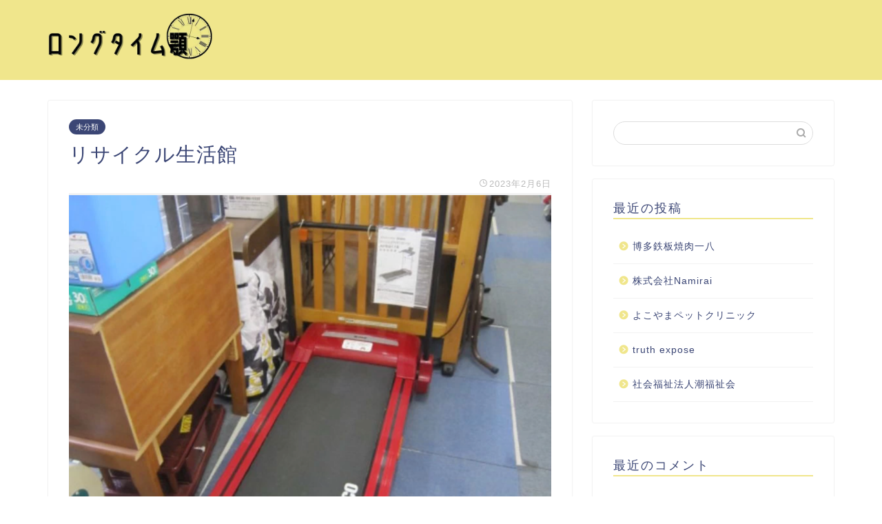

--- FILE ---
content_type: text/html; charset=UTF-8
request_url: https://bronydays.org/%E3%83%AA%E3%82%B5%E3%82%A4%E3%82%AF%E3%83%AB%E7%94%9F%E6%B4%BB%E9%A4%A8/
body_size: 11363
content:
<!DOCTYPE html>
<html lang="ja">
<head prefix="og: http://ogp.me/ns# fb: http://ogp.me/ns/fb# article: http://ogp.me/ns/article#">
<meta charset="utf-8">
<meta http-equiv="X-UA-Compatible" content="IE=edge">
<meta name="viewport" content="width=device-width, initial-scale=1">
<!-- ここからOGP -->
<meta property="og:type" content="blog">
<meta property="og:title" content="リサイクル生活館｜ロングタイム顎"> 
<meta property="og:url" content="https://bronydays.org/%e3%83%aa%e3%82%b5%e3%82%a4%e3%82%af%e3%83%ab%e7%94%9f%e6%b4%bb%e9%a4%a8/"> 
<meta property="og:description" content="福岡県で長年に渡って多くの家電製品を買い取らせていただいた実績がございます。実績から独自のノウハウを持っているため、ご納"> 
<meta property="og:image" content="https://bronydays.org/wp-content/uploads/sites/572/f75b197d8960217f15c519e1de21b9ba6fe516cb9f9df7ad7f3ed3ea0fa20b46.png">
<meta property="og:site_name" content="ロングタイム顎">
<meta property="fb:admins" content="">
<meta name="twitter:card" content="summary">
<!-- ここまでOGP --> 
<meta name="description" itemprop="description" content="福岡県で長年に渡って多くの家電製品を買い取らせていただいた実績がございます。実績から独自のノウハウを持っているため、ご納" >

<title>リサイクル生活館｜ロングタイム顎</title>
<link rel='dns-prefetch' href='//bronydays.org' />
<link rel='dns-prefetch' href='//ajax.googleapis.com' />
<link rel='dns-prefetch' href='//cdnjs.cloudflare.com' />
<link rel='dns-prefetch' href='//use.fontawesome.com' />
<link rel='dns-prefetch' href='//s.w.org' />
<link rel="alternate" type="application/rss+xml" title="ロングタイム顎 &raquo; フィード" href="https://bronydays.org/feed/" />
<link rel="alternate" type="application/rss+xml" title="ロングタイム顎 &raquo; コメントフィード" href="https://bronydays.org/comments/feed/" />
<link rel="alternate" type="application/rss+xml" title="ロングタイム顎 &raquo; リサイクル生活館 のコメントのフィード" href="https://bronydays.org/%e3%83%aa%e3%82%b5%e3%82%a4%e3%82%af%e3%83%ab%e7%94%9f%e6%b4%bb%e9%a4%a8/feed/" />
		<script type="text/javascript">
			window._wpemojiSettings = {"baseUrl":"https:\/\/s.w.org\/images\/core\/emoji\/12.0.0-1\/72x72\/","ext":".png","svgUrl":"https:\/\/s.w.org\/images\/core\/emoji\/12.0.0-1\/svg\/","svgExt":".svg","source":{"concatemoji":"https:\/\/bronydays.org\/wp-includes\/js\/wp-emoji-release.min.js?ver=5.3.6"}};
			!function(e,a,t){var r,n,o,i,p=a.createElement("canvas"),s=p.getContext&&p.getContext("2d");function c(e,t){var a=String.fromCharCode;s.clearRect(0,0,p.width,p.height),s.fillText(a.apply(this,e),0,0);var r=p.toDataURL();return s.clearRect(0,0,p.width,p.height),s.fillText(a.apply(this,t),0,0),r===p.toDataURL()}function l(e){if(!s||!s.fillText)return!1;switch(s.textBaseline="top",s.font="600 32px Arial",e){case"flag":return!c([127987,65039,8205,9895,65039],[127987,65039,8203,9895,65039])&&(!c([55356,56826,55356,56819],[55356,56826,8203,55356,56819])&&!c([55356,57332,56128,56423,56128,56418,56128,56421,56128,56430,56128,56423,56128,56447],[55356,57332,8203,56128,56423,8203,56128,56418,8203,56128,56421,8203,56128,56430,8203,56128,56423,8203,56128,56447]));case"emoji":return!c([55357,56424,55356,57342,8205,55358,56605,8205,55357,56424,55356,57340],[55357,56424,55356,57342,8203,55358,56605,8203,55357,56424,55356,57340])}return!1}function d(e){var t=a.createElement("script");t.src=e,t.defer=t.type="text/javascript",a.getElementsByTagName("head")[0].appendChild(t)}for(i=Array("flag","emoji"),t.supports={everything:!0,everythingExceptFlag:!0},o=0;o<i.length;o++)t.supports[i[o]]=l(i[o]),t.supports.everything=t.supports.everything&&t.supports[i[o]],"flag"!==i[o]&&(t.supports.everythingExceptFlag=t.supports.everythingExceptFlag&&t.supports[i[o]]);t.supports.everythingExceptFlag=t.supports.everythingExceptFlag&&!t.supports.flag,t.DOMReady=!1,t.readyCallback=function(){t.DOMReady=!0},t.supports.everything||(n=function(){t.readyCallback()},a.addEventListener?(a.addEventListener("DOMContentLoaded",n,!1),e.addEventListener("load",n,!1)):(e.attachEvent("onload",n),a.attachEvent("onreadystatechange",function(){"complete"===a.readyState&&t.readyCallback()})),(r=t.source||{}).concatemoji?d(r.concatemoji):r.wpemoji&&r.twemoji&&(d(r.twemoji),d(r.wpemoji)))}(window,document,window._wpemojiSettings);
		</script>
		<style type="text/css">
img.wp-smiley,
img.emoji {
	display: inline !important;
	border: none !important;
	box-shadow: none !important;
	height: 1em !important;
	width: 1em !important;
	margin: 0 .07em !important;
	vertical-align: -0.1em !important;
	background: none !important;
	padding: 0 !important;
}
</style>
	<link rel='stylesheet' id='wp-block-library-css'  href='https://bronydays.org/wp-includes/css/dist/block-library/style.min.css?ver=5.3.6' type='text/css' media='all' />
<link rel='stylesheet' id='toc-screen-css'  href='https://bronydays.org/wp-content/plugins/table-of-contents-plus/screen.min.css?ver=2106' type='text/css' media='all' />
<link rel='stylesheet' id='theme-style-css'  href='https://bronydays.org/wp-content/themes/jin/style.css?ver=5.3.6' type='text/css' media='all' />
<link rel='stylesheet' id='fontawesome-style-css'  href='https://use.fontawesome.com/releases/v5.6.3/css/all.css?ver=5.3.6' type='text/css' media='all' />
<link rel='stylesheet' id='swiper-style-css'  href='https://cdnjs.cloudflare.com/ajax/libs/Swiper/4.0.7/css/swiper.min.css?ver=5.3.6' type='text/css' media='all' />
<link rel='https://api.w.org/' href='https://bronydays.org/wp-json/' />
<link rel="canonical" href="https://bronydays.org/%e3%83%aa%e3%82%b5%e3%82%a4%e3%82%af%e3%83%ab%e7%94%9f%e6%b4%bb%e9%a4%a8/" />
<link rel='shortlink' href='https://bronydays.org/?p=471' />
<link rel="alternate" type="application/json+oembed" href="https://bronydays.org/wp-json/oembed/1.0/embed?url=https%3A%2F%2Fbronydays.org%2F%25e3%2583%25aa%25e3%2582%25b5%25e3%2582%25a4%25e3%2582%25af%25e3%2583%25ab%25e7%2594%259f%25e6%25b4%25bb%25e9%25a4%25a8%2F" />
<link rel="alternate" type="text/xml+oembed" href="https://bronydays.org/wp-json/oembed/1.0/embed?url=https%3A%2F%2Fbronydays.org%2F%25e3%2583%25aa%25e3%2582%25b5%25e3%2582%25a4%25e3%2582%25af%25e3%2583%25ab%25e7%2594%259f%25e6%25b4%25bb%25e9%25a4%25a8%2F&#038;format=xml" />
<meta name="description" content="福岡県で長年に渡って多くの家電製品を買い取らせていただいた実績がございます。実績から独自のノウハウを持っているため、ご納得いただける査定額をご提示させていただきます。 使い込まれたエアコンや給湯器などの整備スキルを持って" />		<meta property="og:url" content="https://bronydays.org/%E3%83%AA%E3%82%B5%E3%82%A4%E3%82%AF%E3%83%AB%E7%94%9F%E6%B4%BB%E9%A4%A8/" />
		<meta property="og:title" content="リサイクル生活館" />
		<meta property="og:description" content="福岡県で長年に渡って多くの家電製品を買い取らせていただいた実績がございます。実績から独自のノウハウを持っているため、ご納得いただける査定額をご提示させていただきます。 使い込まれたエアコンや給湯器などの整備スキルを持って" />
		<meta property="og:image" content="https://bronydays.org/wp-content/uploads/sites/572/f75b197d8960217f15c519e1de21b9ba6fe516cb9f9df7ad7f3ed3ea0fa20b46.png" />
		<meta property="og:type" content="article" />
		<meta name="note:card" content="https://bronydays.org/wp-content/uploads/sites/572/f75b197d8960217f15c519e1de21b9ba6fe516cb9f9df7ad7f3ed3ea0fa20b46.png">
		<meta name="twitter:card" content="summary_large_image" />
		<meta name="twitter:site" content="https://bronydays.org/%E3%83%AA%E3%82%B5%E3%82%A4%E3%82%AF%E3%83%AB%E7%94%9F%E6%B4%BB%E9%A4%A8/" />
		<meta name="twitter:player" content="" />
		<meta property="fb:app_id" content="" />
			<style type="text/css">
		#wrapper{
							background-color: #fff;
				background-image: url();
					}
		.related-entry-headline-text span:before,
		#comment-title span:before,
		#reply-title span:before{
			background-color: #f0e68c;
			border-color: #f0e68c!important;
		}
		
		#breadcrumb:after,
		#page-top a{	
			background-color: #f0e68c;
		}
				footer{
			background-color: #f0e68c;
		}
		.footer-inner a,
		#copyright,
		#copyright-center{
			border-color: #fff!important;
			color: #fff!important;
		}
		#footer-widget-area
		{
			border-color: #fff!important;
		}
				.page-top-footer a{
			color: #f0e68c!important;
		}
				#breadcrumb ul li,
		#breadcrumb ul li a{
			color: #f0e68c!important;
		}
		
		body,
		a,
		a:link,
		a:visited,
		.my-profile,
		.widgettitle,
		.tabBtn-mag label{
			color: #3b4675;
		}
		a:hover{
			color: #008db7;
		}
						.widget_nav_menu ul > li > a:before,
		.widget_categories ul > li > a:before,
		.widget_pages ul > li > a:before,
		.widget_recent_entries ul > li > a:before,
		.widget_archive ul > li > a:before,
		.widget_archive form:after,
		.widget_categories form:after,
		.widget_nav_menu ul > li > ul.sub-menu > li > a:before,
		.widget_categories ul > li > .children > li > a:before,
		.widget_pages ul > li > .children > li > a:before,
		.widget_nav_menu ul > li > ul.sub-menu > li > ul.sub-menu li > a:before,
		.widget_categories ul > li > .children > li > .children li > a:before,
		.widget_pages ul > li > .children > li > .children li > a:before{
			color: #f0e68c;
		}
		.widget_nav_menu ul .sub-menu .sub-menu li a:before{
			background-color: #3b4675!important;
		}
		footer .footer-widget,
		footer .footer-widget a,
		footer .footer-widget ul li,
		.footer-widget.widget_nav_menu ul > li > a:before,
		.footer-widget.widget_categories ul > li > a:before,
		.footer-widget.widget_recent_entries ul > li > a:before,
		.footer-widget.widget_pages ul > li > a:before,
		.footer-widget.widget_archive ul > li > a:before,
		footer .widget_tag_cloud .tagcloud a:before{
			color: #fff!important;
			border-color: #fff!important;
		}
		footer .footer-widget .widgettitle{
			color: #fff!important;
			border-color: #3b4675!important;
		}
		footer .widget_nav_menu ul .children .children li a:before,
		footer .widget_categories ul .children .children li a:before,
		footer .widget_nav_menu ul .sub-menu .sub-menu li a:before{
			background-color: #fff!important;
		}
		#drawernav a:hover,
		.post-list-title,
		#prev-next p,
		#toc_container .toc_list li a{
			color: #3b4675!important;
		}
		
		#header-box{
			background-color: #f0e68c;
		}
						@media (min-width: 768px) {
		#header-box .header-box10-bg:before,
		#header-box .header-box11-bg:before{
			border-radius: 2px;
		}
		}
										@media (min-width: 768px) {
			.top-image-meta{
				margin-top: calc(0px - 30px);
			}
		}
		@media (min-width: 1200px) {
			.top-image-meta{
				margin-top: calc(0px);
			}
		}
				.pickup-contents:before{
			background-color: #f0e68c!important;
		}
		
		.main-image-text{
			color: #555;
		}
		.main-image-text-sub{
			color: #555;
		}
		
						#site-info{
			padding-top: 15px!important;
			padding-bottom: 15px!important;
		}
				
		#site-info span a{
			color: #f4f4f4!important;
		}
		
				#headmenu .headsns .line a svg{
			fill: #f4f4f4!important;
		}
		#headmenu .headsns a,
		#headmenu{
			color: #f4f4f4!important;
			border-color:#f4f4f4!important;
		}
						.profile-follow .line-sns a svg{
			fill: #f0e68c!important;
		}
		.profile-follow .line-sns a:hover svg{
			fill: #3b4675!important;
		}
		.profile-follow a{
			color: #f0e68c!important;
			border-color:#f0e68c!important;
		}
		.profile-follow a:hover,
		#headmenu .headsns a:hover{
			color:#3b4675!important;
			border-color:#3b4675!important;
		}
				.search-box:hover{
			color:#3b4675!important;
			border-color:#3b4675!important;
		}
				#header #headmenu .headsns .line a:hover svg{
			fill:#3b4675!important;
		}
		.cps-icon-bar,
		#navtoggle:checked + .sp-menu-open .cps-icon-bar{
			background-color: #f4f4f4;
		}
		#nav-container{
			background-color: #fff;
		}
		.menu-box .menu-item svg{
			fill:#f4f4f4;
		}
		#drawernav ul.menu-box > li > a,
		#drawernav2 ul.menu-box > li > a,
		#drawernav3 ul.menu-box > li > a,
		#drawernav4 ul.menu-box > li > a,
		#drawernav5 ul.menu-box > li > a,
		#drawernav ul.menu-box > li.menu-item-has-children:after,
		#drawernav2 ul.menu-box > li.menu-item-has-children:after,
		#drawernav3 ul.menu-box > li.menu-item-has-children:after,
		#drawernav4 ul.menu-box > li.menu-item-has-children:after,
		#drawernav5 ul.menu-box > li.menu-item-has-children:after{
			color: #f4f4f4!important;
		}
		#drawernav ul.menu-box li a,
		#drawernav2 ul.menu-box li a,
		#drawernav3 ul.menu-box li a,
		#drawernav4 ul.menu-box li a,
		#drawernav5 ul.menu-box li a{
			font-size: 14px!important;
		}
		#drawernav3 ul.menu-box > li{
			color: #3b4675!important;
		}
		#drawernav4 .menu-box > .menu-item > a:after,
		#drawernav3 .menu-box > .menu-item > a:after,
		#drawernav .menu-box > .menu-item > a:after{
			background-color: #f4f4f4!important;
		}
		#drawernav2 .menu-box > .menu-item:hover,
		#drawernav5 .menu-box > .menu-item:hover{
			border-top-color: #f0e68c!important;
		}
				.cps-info-bar a{
			background-color: #3b4675!important;
		}
				@media (min-width: 768px) {
			.post-list-mag .post-list-item:not(:nth-child(2n)){
				margin-right: 2.6%;
			}
		}
				@media (min-width: 768px) {
			#tab-1:checked ~ .tabBtn-mag li [for="tab-1"]:after,
			#tab-2:checked ~ .tabBtn-mag li [for="tab-2"]:after,
			#tab-3:checked ~ .tabBtn-mag li [for="tab-3"]:after,
			#tab-4:checked ~ .tabBtn-mag li [for="tab-4"]:after{
				border-top-color: #f0e68c!important;
			}
			.tabBtn-mag label{
				border-bottom-color: #f0e68c!important;
			}
		}
		#tab-1:checked ~ .tabBtn-mag li [for="tab-1"],
		#tab-2:checked ~ .tabBtn-mag li [for="tab-2"],
		#tab-3:checked ~ .tabBtn-mag li [for="tab-3"],
		#tab-4:checked ~ .tabBtn-mag li [for="tab-4"],
		#prev-next a.next:after,
		#prev-next a.prev:after,
		.more-cat-button a:hover span:before{
			background-color: #f0e68c!important;
		}
		

		.swiper-slide .post-list-cat,
		.post-list-mag .post-list-cat,
		.post-list-mag3col .post-list-cat,
		.post-list-mag-sp1col .post-list-cat,
		.swiper-pagination-bullet-active,
		.pickup-cat,
		.post-list .post-list-cat,
		#breadcrumb .bcHome a:hover span:before,
		.popular-item:nth-child(1) .pop-num,
		.popular-item:nth-child(2) .pop-num,
		.popular-item:nth-child(3) .pop-num{
			background-color: #3b4675!important;
		}
		.sidebar-btn a,
		.profile-sns-menu{
			background-color: #3b4675!important;
		}
		.sp-sns-menu a,
		.pickup-contents-box a:hover .pickup-title{
			border-color: #f0e68c!important;
			color: #f0e68c!important;
		}
				.pro-line svg{
			fill: #f0e68c!important;
		}
		.cps-post-cat a,
		.meta-cat,
		.popular-cat{
			background-color: #3b4675!important;
			border-color: #3b4675!important;
		}
		.tagicon,
		.tag-box a,
		#toc_container .toc_list > li,
		#toc_container .toc_title{
			color: #f0e68c!important;
		}
		.widget_tag_cloud a::before{
			color: #3b4675!important;
		}
		.tag-box a,
		#toc_container:before{
			border-color: #f0e68c!important;
		}
		.cps-post-cat a:hover{
			color: #008db7!important;
		}
		.pagination li:not([class*="current"]) a:hover,
		.widget_tag_cloud a:hover{
			background-color: #f0e68c!important;
		}
		.pagination li:not([class*="current"]) a:hover{
			opacity: 0.5!important;
		}
		.pagination li.current a{
			background-color: #f0e68c!important;
			border-color: #f0e68c!important;
		}
		.nextpage a:hover span {
			color: #f0e68c!important;
			border-color: #f0e68c!important;
		}
		.cta-content:before{
			background-color: #6FBFCA!important;
		}
		.cta-text,
		.info-title{
			color: #fff!important;
		}
		#footer-widget-area.footer_style1 .widgettitle{
			border-color: #3b4675!important;
		}
		.sidebar_style1 .widgettitle,
		.sidebar_style5 .widgettitle{
			border-color: #f0e68c!important;
		}
		.sidebar_style2 .widgettitle,
		.sidebar_style4 .widgettitle,
		.sidebar_style6 .widgettitle,
		#home-bottom-widget .widgettitle,
		#home-top-widget .widgettitle,
		#post-bottom-widget .widgettitle,
		#post-top-widget .widgettitle{
			background-color: #f0e68c!important;
		}
		#home-bottom-widget .widget_search .search-box input[type="submit"],
		#home-top-widget .widget_search .search-box input[type="submit"],
		#post-bottom-widget .widget_search .search-box input[type="submit"],
		#post-top-widget .widget_search .search-box input[type="submit"]{
			background-color: #3b4675!important;
		}
		
		.tn-logo-size{
			font-size: 100%!important;
		}
		@media (min-width: 768px) {
		.tn-logo-size img{
			width: calc(100%*2.2)!important;
		}
		}
		@media (min-width: 1200px) {
		.tn-logo-size img{
			width: 100%!important;
		}
		}
		.sp-logo-size{
			font-size: 100%!important;
		}
		.sp-logo-size img{
			width: 100%!important;
		}
				.cps-post-main ul > li:before,
		.cps-post-main ol > li:before{
			background-color: #3b4675!important;
		}
		.profile-card .profile-title{
			background-color: #f0e68c!important;
		}
		.profile-card{
			border-color: #f0e68c!important;
		}
		.cps-post-main a{
			color:#008db7;
		}
		.cps-post-main .marker{
			background: -webkit-linear-gradient( transparent 60%, #ffcedb 0% ) ;
			background: linear-gradient( transparent 60%, #ffcedb 0% ) ;
		}
		.cps-post-main .marker2{
			background: -webkit-linear-gradient( transparent 60%, #a9eaf2 0% ) ;
			background: linear-gradient( transparent 60%, #a9eaf2 0% ) ;
		}
		
		
		.simple-box1{
			border-color:#ef9b9b!important;
		}
		.simple-box2{
			border-color:#f2bf7d!important;
		}
		.simple-box3{
			border-color:#b5e28a!important;
		}
		.simple-box4{
			border-color:#7badd8!important;
		}
		.simple-box4:before{
			background-color: #7badd8;
		}
		.simple-box5{
			border-color:#e896c7!important;
		}
		.simple-box5:before{
			background-color: #e896c7;
		}
		.simple-box6{
			background-color:#fffdef!important;
		}
		.simple-box7{
			border-color:#def1f9!important;
		}
		.simple-box7:before{
			background-color:#def1f9!important;
		}
		.simple-box8{
			border-color:#96ddc1!important;
		}
		.simple-box8:before{
			background-color:#96ddc1!important;
		}
		.simple-box9:before{
			background-color:#e1c0e8!important;
		}
				.simple-box9:after{
			border-color:#e1c0e8 #e1c0e8 #fff #fff!important;
		}
				
		.kaisetsu-box1:before,
		.kaisetsu-box1-title{
			background-color:#ffb49e!important;
		}
		.kaisetsu-box2{
			border-color:#89c2f4!important;
		}
		.kaisetsu-box2-title{
			background-color:#89c2f4!important;
		}
		.kaisetsu-box4{
			border-color:#ea91a9!important;
		}
		.kaisetsu-box4-title{
			background-color:#ea91a9!important;
		}
		.kaisetsu-box5:before{
			background-color:#57b3ba!important;
		}
		.kaisetsu-box5-title{
			background-color:#57b3ba!important;
		}
		
		.concept-box1{
			border-color:#85db8f!important;
		}
		.concept-box1:after{
			background-color:#85db8f!important;
		}
		.concept-box1:before{
			content:"ポイント"!important;
			color:#85db8f!important;
		}
		.concept-box2{
			border-color:#f7cf6a!important;
		}
		.concept-box2:after{
			background-color:#f7cf6a!important;
		}
		.concept-box2:before{
			content:"注意点"!important;
			color:#f7cf6a!important;
		}
		.concept-box3{
			border-color:#86cee8!important;
		}
		.concept-box3:after{
			background-color:#86cee8!important;
		}
		.concept-box3:before{
			content:"良い例"!important;
			color:#86cee8!important;
		}
		.concept-box4{
			border-color:#ed8989!important;
		}
		.concept-box4:after{
			background-color:#ed8989!important;
		}
		.concept-box4:before{
			content:"悪い例"!important;
			color:#ed8989!important;
		}
		.concept-box5{
			border-color:#9e9e9e!important;
		}
		.concept-box5:after{
			background-color:#9e9e9e!important;
		}
		.concept-box5:before{
			content:"参考"!important;
			color:#9e9e9e!important;
		}
		.concept-box6{
			border-color:#8eaced!important;
		}
		.concept-box6:after{
			background-color:#8eaced!important;
		}
		.concept-box6:before{
			content:"メモ"!important;
			color:#8eaced!important;
		}
		
		.innerlink-box1,
		.blog-card{
			border-color:#73bc9b!important;
		}
		.innerlink-box1-title{
			background-color:#73bc9b!important;
			border-color:#73bc9b!important;
		}
		.innerlink-box1:before,
		.blog-card-hl-box{
			background-color:#73bc9b!important;
		}
				
		.color-button01 a,
		.color-button01 a:hover,
		.color-button01:before{
			background-color: #008db7!important;
		}
		.top-image-btn-color a,
		.top-image-btn-color a:hover,
		.top-image-btn-color:before{
			background-color: #ffcd44!important;
		}
		.color-button02 a,
		.color-button02 a:hover,
		.color-button02:before{
			background-color: #d9333f!important;
		}
		
		.color-button01-big a,
		.color-button01-big a:hover,
		.color-button01-big:before{
			background-color: #3296d1!important;
		}
		.color-button01-big a,
		.color-button01-big:before{
			border-radius: 5px!important;
		}
		.color-button01-big a{
			padding-top: 20px!important;
			padding-bottom: 20px!important;
		}
		
		.color-button02-big a,
		.color-button02-big a:hover,
		.color-button02-big:before{
			background-color: #83d159!important;
		}
		.color-button02-big a,
		.color-button02-big:before{
			border-radius: 5px!important;
		}
		.color-button02-big a{
			padding-top: 20px!important;
			padding-bottom: 20px!important;
		}
				.color-button01-big{
			width: 75%!important;
		}
		.color-button02-big{
			width: 75%!important;
		}
				
		
					.top-image-btn-color:before,
			.color-button01:before,
			.color-button02:before,
			.color-button01-big:before,
			.color-button02-big:before{
				bottom: -1px;
				left: -1px;
				width: 100%;
				height: 100%;
				border-radius: 6px;
				box-shadow: 0px 1px 5px 0px rgba(0, 0, 0, 0.25);
				-webkit-transition: all .4s;
				transition: all .4s;
			}
			.top-image-btn-color a:hover,
			.color-button01 a:hover,
			.color-button02 a:hover,
			.color-button01-big a:hover,
			.color-button02-big a:hover{
				-webkit-transform: translateY(2px);
				transform: translateY(2px);
				-webkit-filter: brightness(0.95);
				 filter: brightness(0.95);
			}
			.top-image-btn-color:hover:before,
			.color-button01:hover:before,
			.color-button02:hover:before,
			.color-button01-big:hover:before,
			.color-button02-big:hover:before{
				-webkit-transform: translateY(2px);
				transform: translateY(2px);
				box-shadow: none!important;
			}
				
		.h2-style01 h2,
		.h2-style02 h2:before,
		.h2-style03 h2,
		.h2-style04 h2:before,
		.h2-style05 h2,
		.h2-style07 h2:before,
		.h2-style07 h2:after,
		.h3-style03 h3:before,
		.h3-style02 h3:before,
		.h3-style05 h3:before,
		.h3-style07 h3:before,
		.h2-style08 h2:after,
		.h2-style10 h2:before,
		.h2-style10 h2:after,
		.h3-style02 h3:after,
		.h4-style02 h4:before{
			background-color: #f0e68c!important;
		}
		.h3-style01 h3,
		.h3-style04 h3,
		.h3-style05 h3,
		.h3-style06 h3,
		.h4-style01 h4,
		.h2-style02 h2,
		.h2-style08 h2,
		.h2-style08 h2:before,
		.h2-style09 h2,
		.h4-style03 h4{
			border-color: #f0e68c!important;
		}
		.h2-style05 h2:before{
			border-top-color: #f0e68c!important;
		}
		.h2-style06 h2:before,
		.sidebar_style3 .widgettitle:after{
			background-image: linear-gradient(
				-45deg,
				transparent 25%,
				#f0e68c 25%,
				#f0e68c 50%,
				transparent 50%,
				transparent 75%,
				#f0e68c 75%,
				#f0e68c			);
		}
				.jin-h2-icons.h2-style02 h2 .jic:before,
		.jin-h2-icons.h2-style04 h2 .jic:before,
		.jin-h2-icons.h2-style06 h2 .jic:before,
		.jin-h2-icons.h2-style07 h2 .jic:before,
		.jin-h2-icons.h2-style08 h2 .jic:before,
		.jin-h2-icons.h2-style09 h2 .jic:before,
		.jin-h2-icons.h2-style10 h2 .jic:before,
		.jin-h3-icons.h3-style01 h3 .jic:before,
		.jin-h3-icons.h3-style02 h3 .jic:before,
		.jin-h3-icons.h3-style03 h3 .jic:before,
		.jin-h3-icons.h3-style04 h3 .jic:before,
		.jin-h3-icons.h3-style05 h3 .jic:before,
		.jin-h3-icons.h3-style06 h3 .jic:before,
		.jin-h3-icons.h3-style07 h3 .jic:before,
		.jin-h4-icons.h4-style01 h4 .jic:before,
		.jin-h4-icons.h4-style02 h4 .jic:before,
		.jin-h4-icons.h4-style03 h4 .jic:before,
		.jin-h4-icons.h4-style04 h4 .jic:before{
			color:#f0e68c;
		}
		
		@media all and (-ms-high-contrast:none){
			*::-ms-backdrop, .color-button01:before,
			.color-button02:before,
			.color-button01-big:before,
			.color-button02-big:before{
				background-color: #595857!important;
			}
		}
		
		.jin-lp-h2 h2,
		.jin-lp-h2 h2{
			background-color: transparent!important;
			border-color: transparent!important;
			color: #3b4675!important;
		}
		.jincolumn-h3style2{
			border-color:#f0e68c!important;
		}
		.jinlph2-style1 h2:first-letter{
			color:#f0e68c!important;
		}
		.jinlph2-style2 h2,
		.jinlph2-style3 h2{
			border-color:#f0e68c!important;
		}
		.jin-photo-title .jin-fusen1-down,
		.jin-photo-title .jin-fusen1-even,
		.jin-photo-title .jin-fusen1-up{
			border-left-color:#f0e68c;
		}
		.jin-photo-title .jin-fusen2,
		.jin-photo-title .jin-fusen3{
			background-color:#f0e68c;
		}
		.jin-photo-title .jin-fusen2:before,
		.jin-photo-title .jin-fusen3:before {
			border-top-color: #f0e68c;
		}
		
		
	</style>
<style type="text/css">.recentcomments a{display:inline !important;padding:0 !important;margin:0 !important;}</style><link rel="icon" href="https://bronydays.org/wp-content/uploads/sites/572/cropped-88bfbd812d19ac4253438463010f14b3f62b33b31dd05119bfc5217466263653-32x32.jpeg" sizes="32x32" />
<link rel="icon" href="https://bronydays.org/wp-content/uploads/sites/572/cropped-88bfbd812d19ac4253438463010f14b3f62b33b31dd05119bfc5217466263653-192x192.jpeg" sizes="192x192" />
<link rel="apple-touch-icon-precomposed" href="https://bronydays.org/wp-content/uploads/sites/572/cropped-88bfbd812d19ac4253438463010f14b3f62b33b31dd05119bfc5217466263653-180x180.jpeg" />
<meta name="msapplication-TileImage" content="https://bronydays.org/wp-content/uploads/sites/572/cropped-88bfbd812d19ac4253438463010f14b3f62b33b31dd05119bfc5217466263653-270x270.jpeg" />
<style>:root .has-tsnc-black-color{color: #000;}:root .has-tsnc-black-background-color{background-color: #000;}:root .has-tsnc-white-color{color: #fff;}:root .has-tsnc-white-background-color{background-color: #fff;}:root .has-tsnc-red-color{color: #f44f4f;}:root .has-tsnc-red-background-color{background-color: #f44f4f;}:root .has-tsnc-body-background-color-color{color: #ecebe1;}:root .has-tsnc-body-background-color-background-color{background-color: #ecebe1;}:root .has-tsnc-main-color-color{color: #00b1c3;}:root .has-tsnc-main-color-background-color{background-color: #00b1c3;}:root .has-tsnc-sub-main-color-color{color: #f9f9f9;}:root .has-tsnc-sub-main-color-background-color{background-color: #f9f9f9;}:root .has-tsnc-sub-color-color{color: #0099cc;}:root .has-tsnc-sub-color-background-color{background-color: #0099cc;}:root .has-tsnc-accent-color-color{color: #cc295f;}:root .has-tsnc-accent-color-background-color{background-color: #cc295f;}:root .has-tsnc-text-color-color{color: #333;}:root .has-tsnc-text-color-background-color{background-color: #333;}:root .has-tsnc-link-color-color{color: #0099cc;}:root .has-tsnc-link-color-background-color{background-color: #0099cc;}:root .has-tsnc-button-color-color{color: #fff;}:root .has-tsnc-button-color-background-color{background-color: #fff;}</style>



</head>
<body class="post-template-default single single-post postid-471 single-format-standard" id="nofont-style">
<div id="wrapper">

		
	<div id="scroll-content" class="animate">
	
		<!--ヘッダー-->

					<div id="header-box" class="tn_on header-box animate">
	<div id="header" class="header-type1 header animate">
				
		<div id="site-info" class="ef">
							<span class="tn-logo-size"><a href='https://bronydays.org/' title='ロングタイム顎' rel='home'><img src="https://bronydays.org/wp-content/uploads/sites/572/d949c29944107e54ac653bd8dfb411356cd3016b090db147bf4ff059cf5b9dac.png" alt=''></a></span>
					</div>

		
	
			</div>
	
		
</div>
	
			
		<!--ヘッダー-->

		<div class="clearfix"></div>

			
														
		
	<div id="contents">

		<!--メインコンテンツ-->
			<main id="main-contents" class="main-contents article_style1 animate" itemprop="mainContentOfPage">
				
								
				<section class="cps-post-box hentry">
																	<article class="cps-post">
							<header class="cps-post-header">
																<span class="cps-post-cat category-uncategorized" itemprop="keywords"><a href="https://bronydays.org/category/uncategorized/" style="background-color:!important;">未分類</a></span>
																<h1 class="cps-post-title entry-title" itemprop="headline">リサイクル生活館</h1>
								<div class="cps-post-meta vcard">
									<span class="writer fn" itemprop="author" itemscope itemtype="http://schema.org/Person"><span itemprop="name">lena</span></span>
									<span class="cps-post-date-box">
												<span class="cps-post-date"><i class="jic jin-ifont-watch" aria-hidden="true"></i>&nbsp;<time class="entry-date date published updated" datetime="2023-02-06T21:01:40+09:00">2023年2月6日</time></span>
										</span>
								</div>
								
							</header>
															<div class="cps-post-thumb" itemscope itemtype="http://schema.org/ImageObject">
									<img src="https://bronydays.org/wp-content/uploads/sites/572/f75b197d8960217f15c519e1de21b9ba6fe516cb9f9df7ad7f3ed3ea0fa20b46.png" class="attachment-large_size size-large_size wp-post-image" alt="" srcset="https://bronydays.org/wp-content/uploads/sites/572/f75b197d8960217f15c519e1de21b9ba6fe516cb9f9df7ad7f3ed3ea0fa20b46.png 1024w, https://bronydays.org/wp-content/uploads/sites/572/f75b197d8960217f15c519e1de21b9ba6fe516cb9f9df7ad7f3ed3ea0fa20b46-300x200.png 300w, https://bronydays.org/wp-content/uploads/sites/572/f75b197d8960217f15c519e1de21b9ba6fe516cb9f9df7ad7f3ed3ea0fa20b46-768x512.png 768w" sizes="(max-width: 1024px) 100vw, 1024px" />								</div>
																															<div class="share-top sns-design-type01">
	<div class="sns-top">
		<ol>
			<!--ツイートボタン-->
							<li class="twitter"><a href="https://twitter.com/intent/tweet?url=https%3A%2F%2Fbronydays.org%2F%25e3%2583%25aa%25e3%2582%25b5%25e3%2582%25a4%25e3%2582%25af%25e3%2583%25ab%25e7%2594%259f%25e6%25b4%25bb%25e9%25a4%25a8%2F&text=%E3%83%AA%E3%82%B5%E3%82%A4%E3%82%AF%E3%83%AB%E7%94%9F%E6%B4%BB%E9%A4%A8 - ロングタイム顎&via=&tw_p=tweetbutton"><i class="jic jin-ifont-twitter"></i></a>
				</li>
						<!--Facebookボタン-->
							<li class="facebook">
				<a href="https://www.facebook.com/sharer.php?src=bm&u=https%3A%2F%2Fbronydays.org%2F%25e3%2583%25aa%25e3%2582%25b5%25e3%2582%25a4%25e3%2582%25af%25e3%2583%25ab%25e7%2594%259f%25e6%25b4%25bb%25e9%25a4%25a8%2F&t=%E3%83%AA%E3%82%B5%E3%82%A4%E3%82%AF%E3%83%AB%E7%94%9F%E6%B4%BB%E9%A4%A8 - ロングタイム顎" onclick="javascript:window.open(this.href, '', 'menubar=no,toolbar=no,resizable=yes,scrollbars=yes,height=300,width=600');return false;"><i class="jic jin-ifont-facebook-t" aria-hidden="true"></i></a>
				</li>
						<!--はてブボタン-->
							<li class="hatebu">
				<a href="http://b.hatena.ne.jp/add?mode=confirm&url=https%3A%2F%2Fbronydays.org%2F%25e3%2583%25aa%25e3%2582%25b5%25e3%2582%25a4%25e3%2582%25af%25e3%2583%25ab%25e7%2594%259f%25e6%25b4%25bb%25e9%25a4%25a8%2F" onclick="javascript:window.open(this.href, '', 'menubar=no,toolbar=no,resizable=yes,scrollbars=yes,height=400,width=510');return false;" ><i class="font-hatena"></i></a>
				</li>
						<!--Poketボタン-->
							<li class="pocket">
				<a href="http://getpocket.com/edit?url=https%3A%2F%2Fbronydays.org%2F%25e3%2583%25aa%25e3%2582%25b5%25e3%2582%25a4%25e3%2582%25af%25e3%2583%25ab%25e7%2594%259f%25e6%25b4%25bb%25e9%25a4%25a8%2F&title=%E3%83%AA%E3%82%B5%E3%82%A4%E3%82%AF%E3%83%AB%E7%94%9F%E6%B4%BB%E9%A4%A8 - ロングタイム顎"><i class="jic jin-ifont-pocket" aria-hidden="true"></i></a>
				</li>
							<li class="line">
				<a href="http://line.me/R/msg/text/?https%3A%2F%2Fbronydays.org%2F%25e3%2583%25aa%25e3%2582%25b5%25e3%2582%25a4%25e3%2582%25af%25e3%2583%25ab%25e7%2594%259f%25e6%25b4%25bb%25e9%25a4%25a8%2F"><i class="jic jin-ifont-line" aria-hidden="true"></i></a>
				</li>
		</ol>
	</div>
</div>
<div class="clearfix"></div>
															
							<div class="cps-post-main-box">
								<div class="cps-post-main    h2-style01 h3-style01 h4-style01 entry-content  " itemprop="articleBody">

									<div class="clearfix"></div>
	
									<p>福岡県で長年に渡って多くの家電製品を買い取らせていただいた実績がございます。実績から独自のノウハウを持っているため、ご納得いただける査定額をご提示させていただきます。<br />
使い込まれたエアコンや給湯器などの整備スキルを持っているので、どの店舗よりも自信のある額で買い取らせていただきます。<br />
また、福岡県にお住いの方は是非とも、出張見積もりをご利用ください。<br />
査定のプロがご自宅にお伺いして、その場でご依頼の家電の査定額をご提示させていただきます。<br />
無料で査定をさせていただきますので、どうぞお気軽にお問い合わせください。</p>
<p>【会社情報】<img class="aligncenter size-full wp-image-473" src="https://bronydays.org/wp-content/uploads/sites/572/02d7becbd2eb92d63431f6973f24ba041e458814b42f34c9f573dfb3c9d8126f.png" alt="" width="300" height="71" /></p>
<p>■会社名<br />
リサイクル生活館</p>
<p>■住所<br />
<a href="https://recycle-yahata.com/">福岡県北九州市八幡西区香月中央3-2-6</a></p>
<p>■電話番号<br />
0120-618-229</p>
<p>■営業時間<br />
9:30 〜 18:30</p>
<p>■認可証<br />
福岡県公安委員会 古物商認可証 第31226号</p>
<p>■HP<br />
<a href="https://recycle-yahata.com/">https://recycle-yahata.com/</a></p>
<p>■提供サービス<br />
<a href="https://recycle-yahata.com/" target="_blank" rel="noopener noreferrer">北九州【リサイクル・取付工事】</a></p>
									
																		
									
																		
									
									
									<div class="clearfix"></div>
<div class="adarea-box">
	</div>
									
																		<div class="related-ad-unit-area"></div>
																		
																			<div class="share sns-design-type01">
	<div class="sns">
		<ol>
			<!--ツイートボタン-->
							<li class="twitter"><a href="https://twitter.com/intent/tweet?url=https%3A%2F%2Fbronydays.org%2F%25e3%2583%25aa%25e3%2582%25b5%25e3%2582%25a4%25e3%2582%25af%25e3%2583%25ab%25e7%2594%259f%25e6%25b4%25bb%25e9%25a4%25a8%2F&text=%E3%83%AA%E3%82%B5%E3%82%A4%E3%82%AF%E3%83%AB%E7%94%9F%E6%B4%BB%E9%A4%A8 - ロングタイム顎&via=&tw_p=tweetbutton"><i class="jic jin-ifont-twitter"></i></a>
				</li>
						<!--Facebookボタン-->
							<li class="facebook">
				<a href="https://www.facebook.com/sharer.php?src=bm&u=https%3A%2F%2Fbronydays.org%2F%25e3%2583%25aa%25e3%2582%25b5%25e3%2582%25a4%25e3%2582%25af%25e3%2583%25ab%25e7%2594%259f%25e6%25b4%25bb%25e9%25a4%25a8%2F&t=%E3%83%AA%E3%82%B5%E3%82%A4%E3%82%AF%E3%83%AB%E7%94%9F%E6%B4%BB%E9%A4%A8 - ロングタイム顎" onclick="javascript:window.open(this.href, '', 'menubar=no,toolbar=no,resizable=yes,scrollbars=yes,height=300,width=600');return false;"><i class="jic jin-ifont-facebook-t" aria-hidden="true"></i></a>
				</li>
						<!--はてブボタン-->
							<li class="hatebu">
				<a href="http://b.hatena.ne.jp/add?mode=confirm&url=https%3A%2F%2Fbronydays.org%2F%25e3%2583%25aa%25e3%2582%25b5%25e3%2582%25a4%25e3%2582%25af%25e3%2583%25ab%25e7%2594%259f%25e6%25b4%25bb%25e9%25a4%25a8%2F" onclick="javascript:window.open(this.href, '', 'menubar=no,toolbar=no,resizable=yes,scrollbars=yes,height=400,width=510');return false;" ><i class="font-hatena"></i></a>
				</li>
						<!--Poketボタン-->
							<li class="pocket">
				<a href="http://getpocket.com/edit?url=https%3A%2F%2Fbronydays.org%2F%25e3%2583%25aa%25e3%2582%25b5%25e3%2582%25a4%25e3%2582%25af%25e3%2583%25ab%25e7%2594%259f%25e6%25b4%25bb%25e9%25a4%25a8%2F&title=%E3%83%AA%E3%82%B5%E3%82%A4%E3%82%AF%E3%83%AB%E7%94%9F%E6%B4%BB%E9%A4%A8 - ロングタイム顎"><i class="jic jin-ifont-pocket" aria-hidden="true"></i></a>
				</li>
							<li class="line">
				<a href="http://line.me/R/msg/text/?https%3A%2F%2Fbronydays.org%2F%25e3%2583%25aa%25e3%2582%25b5%25e3%2582%25a4%25e3%2582%25af%25e3%2583%25ab%25e7%2594%259f%25e6%25b4%25bb%25e9%25a4%25a8%2F"><i class="jic jin-ifont-line" aria-hidden="true"></i></a>
				</li>
		</ol>
	</div>
</div>

																		
									
															
								</div>
							</div>
						</article>
						
														</section>
				
								
																
								
<div class="toppost-list-box-simple">
<section class="related-entry-section toppost-list-box-inner">
		<div class="related-entry-headline">
		<div class="related-entry-headline-text ef"><span class="fa-headline"><i class="jic jin-ifont-post" aria-hidden="true"></i>RELATED POST</span></div>
	</div>
						<div class="post-list-mag3col-slide related-slide">
			<div class="swiper-container2">
				<ul class="swiper-wrapper">
					<li class="swiper-slide">
	<article class="post-list-item" itemscope itemtype="https://schema.org/BlogPosting">
		<a class="post-list-link" rel="bookmark" href="https://bronydays.org/%e5%b0%8f%e6%9e%97%e5%84%aa%e4%b8%80%e7%a8%8e%e7%90%86%e5%a3%ab%e4%ba%8b%e5%8b%99%e6%89%80/" itemprop='mainEntityOfPage'>
			<div class="post-list-inner">
				<div class="post-list-thumb" itemprop="image" itemscope itemtype="https://schema.org/ImageObject">
																		<img src="https://bronydays.org/wp-content/uploads/sites/572/a7bd43860a3671a5e0295765e5d3bbd242df725b3287f53025eea7d1db5c1402-640x360.png" class="attachment-small_size size-small_size wp-post-image" alt="" srcset="https://bronydays.org/wp-content/uploads/sites/572/a7bd43860a3671a5e0295765e5d3bbd242df725b3287f53025eea7d1db5c1402-640x360.png 640w, https://bronydays.org/wp-content/uploads/sites/572/a7bd43860a3671a5e0295765e5d3bbd242df725b3287f53025eea7d1db5c1402-300x169.png 300w, https://bronydays.org/wp-content/uploads/sites/572/a7bd43860a3671a5e0295765e5d3bbd242df725b3287f53025eea7d1db5c1402-1024x576.png 1024w, https://bronydays.org/wp-content/uploads/sites/572/a7bd43860a3671a5e0295765e5d3bbd242df725b3287f53025eea7d1db5c1402-768x432.png 768w, https://bronydays.org/wp-content/uploads/sites/572/a7bd43860a3671a5e0295765e5d3bbd242df725b3287f53025eea7d1db5c1402-320x180.png 320w, https://bronydays.org/wp-content/uploads/sites/572/a7bd43860a3671a5e0295765e5d3bbd242df725b3287f53025eea7d1db5c1402.png 1280w" sizes="(max-width: 640px) 100vw, 640px" />							<meta itemprop="url" content="https://bronydays.org/wp-content/uploads/sites/572/a7bd43860a3671a5e0295765e5d3bbd242df725b3287f53025eea7d1db5c1402-640x360.png">
							<meta itemprop="width" content="320">
							<meta itemprop="height" content="180">
															</div>
				<div class="post-list-meta vcard">
										<span class="post-list-cat category-uncategorized" style="background-color:!important;" itemprop="keywords">未分類</span>
					
					<h2 class="post-list-title entry-title" itemprop="headline">小林優一税理士事務所</h2>
											<span class="post-list-date date updated ef" itemprop="datePublished dateModified" datetime="2023-09-04" content="2023-09-04">2023年9月4日</span>
					
					<span class="writer fn" itemprop="author" itemscope itemtype="http://schema.org/Person"><span itemprop="name">lena</span></span>

					<div class="post-list-publisher" itemprop="publisher" itemscope itemtype="https://schema.org/Organization">
						<span itemprop="logo" itemscope itemtype="https://schema.org/ImageObject">
							<span itemprop="url">http://bronydays.org/wp-content/uploads/sites/572/d949c29944107e54ac653bd8dfb411356cd3016b090db147bf4ff059cf5b9dac.png</span>
						</span>
						<span itemprop="name">ロングタイム顎</span>
					</div>
				</div>
			</div>
		</a>
	</article>
</li>					<li class="swiper-slide">
	<article class="post-list-item" itemscope itemtype="https://schema.org/BlogPosting">
		<a class="post-list-link" rel="bookmark" href="https://bronydays.org/%e7%81%af%e9%a6%99%e5%ba%b5-%e7%8e%89%e9%9f%bf/" itemprop='mainEntityOfPage'>
			<div class="post-list-inner">
				<div class="post-list-thumb" itemprop="image" itemscope itemtype="https://schema.org/ImageObject">
																		<img src="https://bronydays.org/wp-content/uploads/sites/572/0ba1b5355eee21ed31ea3916f18030d2a11a383c0c288c5f5f4c61ec3046abb6-640x360.png" class="attachment-small_size size-small_size wp-post-image" alt="" srcset="https://bronydays.org/wp-content/uploads/sites/572/0ba1b5355eee21ed31ea3916f18030d2a11a383c0c288c5f5f4c61ec3046abb6-640x360.png 640w, https://bronydays.org/wp-content/uploads/sites/572/0ba1b5355eee21ed31ea3916f18030d2a11a383c0c288c5f5f4c61ec3046abb6-320x180.png 320w" sizes="(max-width: 640px) 100vw, 640px" />							<meta itemprop="url" content="https://bronydays.org/wp-content/uploads/sites/572/0ba1b5355eee21ed31ea3916f18030d2a11a383c0c288c5f5f4c61ec3046abb6-640x360.png">
							<meta itemprop="width" content="320">
							<meta itemprop="height" content="180">
															</div>
				<div class="post-list-meta vcard">
										<span class="post-list-cat category-uncategorized" style="background-color:!important;" itemprop="keywords">未分類</span>
					
					<h2 class="post-list-title entry-title" itemprop="headline">灯香庵 玉響</h2>
											<span class="post-list-date date updated ef" itemprop="datePublished dateModified" datetime="2025-01-08" content="2025-01-08">2025年1月8日</span>
					
					<span class="writer fn" itemprop="author" itemscope itemtype="http://schema.org/Person"><span itemprop="name">lena</span></span>

					<div class="post-list-publisher" itemprop="publisher" itemscope itemtype="https://schema.org/Organization">
						<span itemprop="logo" itemscope itemtype="https://schema.org/ImageObject">
							<span itemprop="url">http://bronydays.org/wp-content/uploads/sites/572/d949c29944107e54ac653bd8dfb411356cd3016b090db147bf4ff059cf5b9dac.png</span>
						</span>
						<span itemprop="name">ロングタイム顎</span>
					</div>
				</div>
			</div>
		</a>
	</article>
</li>					<li class="swiper-slide">
	<article class="post-list-item" itemscope itemtype="https://schema.org/BlogPosting">
		<a class="post-list-link" rel="bookmark" href="https://bronydays.org/%e7%94%b1%e7%be%a9%e5%bb%ba%e8%a8%ad%e6%a0%aa%e5%bc%8f%e4%bc%9a%e7%a4%be/" itemprop='mainEntityOfPage'>
			<div class="post-list-inner">
				<div class="post-list-thumb" itemprop="image" itemscope itemtype="https://schema.org/ImageObject">
																		<img src="https://bronydays.org/wp-content/uploads/sites/572/80222bbfeb411966f5ae82c4c74ece39dfceedf5de787526f4e315d60dea6175-640x360.png" class="attachment-small_size size-small_size wp-post-image" alt="" srcset="https://bronydays.org/wp-content/uploads/sites/572/80222bbfeb411966f5ae82c4c74ece39dfceedf5de787526f4e315d60dea6175-640x360.png 640w, https://bronydays.org/wp-content/uploads/sites/572/80222bbfeb411966f5ae82c4c74ece39dfceedf5de787526f4e315d60dea6175-320x180.png 320w" sizes="(max-width: 640px) 100vw, 640px" />							<meta itemprop="url" content="https://bronydays.org/wp-content/uploads/sites/572/80222bbfeb411966f5ae82c4c74ece39dfceedf5de787526f4e315d60dea6175-640x360.png">
							<meta itemprop="width" content="320">
							<meta itemprop="height" content="180">
															</div>
				<div class="post-list-meta vcard">
										<span class="post-list-cat category-uncategorized" style="background-color:!important;" itemprop="keywords">未分類</span>
					
					<h2 class="post-list-title entry-title" itemprop="headline">由義建設株式会社</h2>
											<span class="post-list-date date updated ef" itemprop="datePublished dateModified" datetime="2023-01-31" content="2023-01-31">2023年1月31日</span>
					
					<span class="writer fn" itemprop="author" itemscope itemtype="http://schema.org/Person"><span itemprop="name">lena</span></span>

					<div class="post-list-publisher" itemprop="publisher" itemscope itemtype="https://schema.org/Organization">
						<span itemprop="logo" itemscope itemtype="https://schema.org/ImageObject">
							<span itemprop="url">http://bronydays.org/wp-content/uploads/sites/572/d949c29944107e54ac653bd8dfb411356cd3016b090db147bf4ff059cf5b9dac.png</span>
						</span>
						<span itemprop="name">ロングタイム顎</span>
					</div>
				</div>
			</div>
		</a>
	</article>
</li>						</ul>
				<div class="swiper-pagination"></div>
				<div class="swiper-button-prev"></div>
				<div class="swiper-button-next"></div>
			</div>
		</div>
			</section>
</div>
<div class="clearfix"></div>
	

									
				
				
					<div id="prev-next" class="clearfix">
		
					<a class="prev" href="https://bronydays.org/%e6%a0%aa%e5%bc%8f%e4%bc%9a%e7%a4%bec%ef%bc%86k-2/" title="株式会社C＆K">
				<div class="metabox">
											<img src="https://bronydays.org/wp-content/uploads/sites/572/d44d0ba936e77c6dbbc955a21c6b642868a1d9bd0e2d365ed96dbf13f41d6b44-320x180.png" class="attachment-cps_thumbnails size-cps_thumbnails wp-post-image" alt="" srcset="https://bronydays.org/wp-content/uploads/sites/572/d44d0ba936e77c6dbbc955a21c6b642868a1d9bd0e2d365ed96dbf13f41d6b44-320x180.png 320w, https://bronydays.org/wp-content/uploads/sites/572/d44d0ba936e77c6dbbc955a21c6b642868a1d9bd0e2d365ed96dbf13f41d6b44-640x360.png 640w" sizes="(max-width: 320px) 100vw, 320px" />										
					<p>株式会社C＆K</p>
				</div>
			</a>
		

					<a class="next" href="https://bronydays.org/%e6%9d%be%e6%9c%ac%e3%82%b3%e3%83%9f%e3%83%a5%e3%83%8b%e3%82%b1%e3%83%bc%e3%82%b7%e3%83%a7%e3%83%b3%e7%a0%94%e7%a9%b6%e6%89%80/" title="松本コミュニケーション研究所">
				<div class="metabox">
					<p>松本コミュニケーション研究所</p>

											<img src="https://bronydays.org/wp-content/uploads/sites/572/6a8d5a2a5e954a6166ca2cbcbd778e57e293b1fce70c66b4b6e485a2896dcc21-320x180.png" class="attachment-cps_thumbnails size-cps_thumbnails wp-post-image" alt="" srcset="https://bronydays.org/wp-content/uploads/sites/572/6a8d5a2a5e954a6166ca2cbcbd778e57e293b1fce70c66b4b6e485a2896dcc21-320x180.png 320w, https://bronydays.org/wp-content/uploads/sites/572/6a8d5a2a5e954a6166ca2cbcbd778e57e293b1fce70c66b4b6e485a2896dcc21-640x360.png 640w" sizes="(max-width: 320px) 100vw, 320px" />									</div>
			</a>
		
	</div>
	<div class="clearfix"></div>
			</main>

		<!--サイドバー-->
<div id="sidebar" class="sideber sidebar_style1 animate" role="complementary" itemscope itemtype="http://schema.org/WPSideBar">
		
	<div id="search-2" class="widget widget_search"><form class="search-box" role="search" method="get" id="searchform" action="https://bronydays.org/">
	<input type="search" placeholder="" class="text search-text" value="" name="s" id="s">
	<input type="submit" id="searchsubmit" value="&#xe931;">
</form>
</div>		<div id="recent-posts-2" class="widget widget_recent_entries">		<div class="widgettitle ef">最近の投稿</div>		<ul>
											<li>
					<a href="https://bronydays.org/%e5%8d%9a%e5%a4%9a%e9%89%84%e6%9d%bf%e7%84%bc%e8%82%89%e4%b8%80%e5%85%ab/">博多鉄板焼肉一八</a>
									</li>
											<li>
					<a href="https://bronydays.org/%e6%a0%aa%e5%bc%8f%e4%bc%9a%e7%a4%benamirai/">株式会社Namirai</a>
									</li>
											<li>
					<a href="https://bronydays.org/%e3%82%88%e3%81%93%e3%82%84%e3%81%be%e3%83%9a%e3%83%83%e3%83%88%e3%82%af%e3%83%aa%e3%83%8b%e3%83%83%e3%82%af/">よこやまペットクリニック</a>
									</li>
											<li>
					<a href="https://bronydays.org/truth-expose/">truth expose</a>
									</li>
											<li>
					<a href="https://bronydays.org/%e7%a4%be%e4%bc%9a%e7%a6%8f%e7%a5%89%e6%b3%95%e4%ba%ba%e6%bd%ae%e7%a6%8f%e7%a5%89%e4%bc%9a/">社会福祉法人潮福祉会</a>
									</li>
					</ul>
		</div><div id="recent-comments-2" class="widget widget_recent_comments"><div class="widgettitle ef">最近のコメント</div><ul id="recentcomments"></ul></div>	
			<div id="widget-tracking">
	<div id="archives-2" class="widget widget_archive"><div class="widgettitle ef">アーカイブ</div>		<ul>
				<li><a href='https://bronydays.org/2025/11/'>2025年11月</a></li>
	<li><a href='https://bronydays.org/2025/10/'>2025年10月</a></li>
	<li><a href='https://bronydays.org/2025/09/'>2025年9月</a></li>
	<li><a href='https://bronydays.org/2025/08/'>2025年8月</a></li>
	<li><a href='https://bronydays.org/2025/07/'>2025年7月</a></li>
	<li><a href='https://bronydays.org/2025/06/'>2025年6月</a></li>
	<li><a href='https://bronydays.org/2025/05/'>2025年5月</a></li>
	<li><a href='https://bronydays.org/2025/04/'>2025年4月</a></li>
	<li><a href='https://bronydays.org/2025/03/'>2025年3月</a></li>
	<li><a href='https://bronydays.org/2025/02/'>2025年2月</a></li>
	<li><a href='https://bronydays.org/2025/01/'>2025年1月</a></li>
	<li><a href='https://bronydays.org/2024/12/'>2024年12月</a></li>
	<li><a href='https://bronydays.org/2024/11/'>2024年11月</a></li>
	<li><a href='https://bronydays.org/2024/10/'>2024年10月</a></li>
	<li><a href='https://bronydays.org/2024/09/'>2024年9月</a></li>
	<li><a href='https://bronydays.org/2024/08/'>2024年8月</a></li>
	<li><a href='https://bronydays.org/2024/07/'>2024年7月</a></li>
	<li><a href='https://bronydays.org/2024/06/'>2024年6月</a></li>
	<li><a href='https://bronydays.org/2024/05/'>2024年5月</a></li>
	<li><a href='https://bronydays.org/2024/04/'>2024年4月</a></li>
	<li><a href='https://bronydays.org/2024/03/'>2024年3月</a></li>
	<li><a href='https://bronydays.org/2024/02/'>2024年2月</a></li>
	<li><a href='https://bronydays.org/2024/01/'>2024年1月</a></li>
	<li><a href='https://bronydays.org/2023/12/'>2023年12月</a></li>
	<li><a href='https://bronydays.org/2023/11/'>2023年11月</a></li>
	<li><a href='https://bronydays.org/2023/10/'>2023年10月</a></li>
	<li><a href='https://bronydays.org/2023/09/'>2023年9月</a></li>
	<li><a href='https://bronydays.org/2023/08/'>2023年8月</a></li>
	<li><a href='https://bronydays.org/2023/07/'>2023年7月</a></li>
	<li><a href='https://bronydays.org/2023/06/'>2023年6月</a></li>
	<li><a href='https://bronydays.org/2023/05/'>2023年5月</a></li>
	<li><a href='https://bronydays.org/2023/04/'>2023年4月</a></li>
	<li><a href='https://bronydays.org/2023/03/'>2023年3月</a></li>
	<li><a href='https://bronydays.org/2023/02/'>2023年2月</a></li>
	<li><a href='https://bronydays.org/2023/01/'>2023年1月</a></li>
	<li><a href='https://bronydays.org/2022/12/'>2022年12月</a></li>
	<li><a href='https://bronydays.org/2022/11/'>2022年11月</a></li>
	<li><a href='https://bronydays.org/2022/10/'>2022年10月</a></li>
	<li><a href='https://bronydays.org/2022/09/'>2022年9月</a></li>
	<li><a href='https://bronydays.org/2022/08/'>2022年8月</a></li>
	<li><a href='https://bronydays.org/2022/07/'>2022年7月</a></li>
		</ul>
			</div><div id="categories-2" class="widget widget_categories"><div class="widgettitle ef">カテゴリー</div>		<ul>
				<li class="cat-item cat-item-1"><a href="https://bronydays.org/category/uncategorized/">未分類</a>
</li>
		</ul>
			</div><div id="meta-2" class="widget widget_meta"><div class="widgettitle ef">メタ情報</div>			<ul>
						<li><a href="https://bronydays.org/gr9zfiht/">ログイン</a></li>
			<li><a href="https://bronydays.org/feed/">投稿フィード</a></li>
			<li><a href="https://bronydays.org/comments/feed/">コメントフィード</a></li>
			<li><a href="https://ja.wordpress.org/">WordPress.org</a></li>			</ul>
			</div>	</div>
		</div>
	</div>
<div class="clearfix"></div>
	<!--フッター-->
			<div id="breadcrumb" class="footer_type1"><ul itemprop="breadcrumb"><div class="page-top-footer"><a class="totop"><i class="jic jin-ifont-arrow-top"></i></a></div><li class="bcHome" itemscope itemtype="http://data-vocabulary.org/Breadcrumb"><a href="https://bronydays.org/" itemprop="url"><i class="jic jin-ifont-home space-i" aria-hidden="true"></i><span itemprop="name">HOME</span></a></li><li><i class="jic jin-ifont-arrow space" aria-hidden="true"></i></li><li itemscope itemtype="http://data-vocabulary.org/Breadcrumb"><a href="https://bronydays.org/category/uncategorized/" itemprop="url"><span itemprop="title">未分類</span></a></li><li><i class="jic jin-ifont-arrow space" aria-hidden="true"></i></li><li>リサイクル生活館</li></ul></div>			<footer role="contentinfo" itemscope itemtype="http://schema.org/WPFooter">
	
		<!--ここからフッターウィジェット-->
		
				
				
		
		<div class="clearfix"></div>
		
		<!--ここまでフッターウィジェット-->
	
					<div id="footer-box">
				<div class="footer-inner">
					<span id="privacy"><a href="https://bronydays.org/privacy">プライバシーポリシー</a></span>
					<span id="law"><a href="https://bronydays.org/law">免責事項</a></span>
					<span id="copyright" itemprop="copyrightHolder"><i class="jic jin-ifont-copyright" aria-hidden="true"></i>2022–2025&nbsp;&nbsp;ロングタイム顎</span>
				</div>
			</div>
				<div class="clearfix"></div>
	</footer>
	
	
	
		
	</div><!--scroll-content-->

			
</div><!--wrapper-->

<script type='text/javascript' src='https://ajax.googleapis.com/ajax/libs/jquery/1.12.4/jquery.min.js?ver=5.3.6'></script>
<script type='text/javascript'>
/* <![CDATA[ */
var tocplus = {"visibility_show":"show","visibility_hide":"hide","width":"Auto"};
/* ]]> */
</script>
<script type='text/javascript' src='https://bronydays.org/wp-content/plugins/table-of-contents-plus/front.min.js?ver=2106'></script>
<script type='text/javascript' src='https://bronydays.org/wp-content/themes/jin/js/common.js?ver=5.3.6'></script>
<script type='text/javascript' src='https://cdnjs.cloudflare.com/ajax/libs/Swiper/4.0.7/js/swiper.min.js?ver=5.3.6'></script>
<script type='text/javascript' src='https://use.fontawesome.com/releases/v5.6.3/js/all.js?ver=5.3.6'></script>
<script type='text/javascript' src='https://bronydays.org/wp-content/themes/jin/js/followwidget.js?ver=5.3.6'></script>
<script type='text/javascript' src='https://bronydays.org/wp-includes/js/wp-embed.min.js?ver=5.3.6'></script>

<script>
	var mySwiper = new Swiper ('.swiper-container', {
		// Optional parameters
		loop: true,
		slidesPerView: 5,
		spaceBetween: 15,
		autoplay: {
			delay: 2700,
		},
		// If we need pagination
		pagination: {
			el: '.swiper-pagination',
		},

		// Navigation arrows
		navigation: {
			nextEl: '.swiper-button-next',
			prevEl: '.swiper-button-prev',
		},

		// And if we need scrollbar
		scrollbar: {
			el: '.swiper-scrollbar',
		},
		breakpoints: {
              1024: {
				slidesPerView: 4,
				spaceBetween: 15,
			},
              767: {
				slidesPerView: 2,
				spaceBetween: 10,
				centeredSlides : true,
				autoplay: {
					delay: 4200,
				},
			}
        }
	});
	
	var mySwiper2 = new Swiper ('.swiper-container2', {
	// Optional parameters
		loop: true,
		slidesPerView: 3,
		spaceBetween: 17,
		centeredSlides : true,
		autoplay: {
			delay: 4000,
		},

		// If we need pagination
		pagination: {
			el: '.swiper-pagination',
		},

		// Navigation arrows
		navigation: {
			nextEl: '.swiper-button-next',
			prevEl: '.swiper-button-prev',
		},

		// And if we need scrollbar
		scrollbar: {
			el: '.swiper-scrollbar',
		},

		breakpoints: {
			767: {
				slidesPerView: 2,
				spaceBetween: 10,
				centeredSlides : true,
				autoplay: {
					delay: 4200,
				},
			}
		}
	});

</script>
<div id="page-top">
	<a class="totop"><i class="jic jin-ifont-arrow-top"></i></a>
</div>

<script defer src="https://static.cloudflareinsights.com/beacon.min.js/vcd15cbe7772f49c399c6a5babf22c1241717689176015" integrity="sha512-ZpsOmlRQV6y907TI0dKBHq9Md29nnaEIPlkf84rnaERnq6zvWvPUqr2ft8M1aS28oN72PdrCzSjY4U6VaAw1EQ==" data-cf-beacon='{"version":"2024.11.0","token":"427a4d61ffe14574a7ac7f4bf9f136e0","r":1,"server_timing":{"name":{"cfCacheStatus":true,"cfEdge":true,"cfExtPri":true,"cfL4":true,"cfOrigin":true,"cfSpeedBrain":true},"location_startswith":null}}' crossorigin="anonymous"></script>
</body>
</html>
<link href="https://fonts.googleapis.com/css?family=Quicksand" rel="stylesheet">
